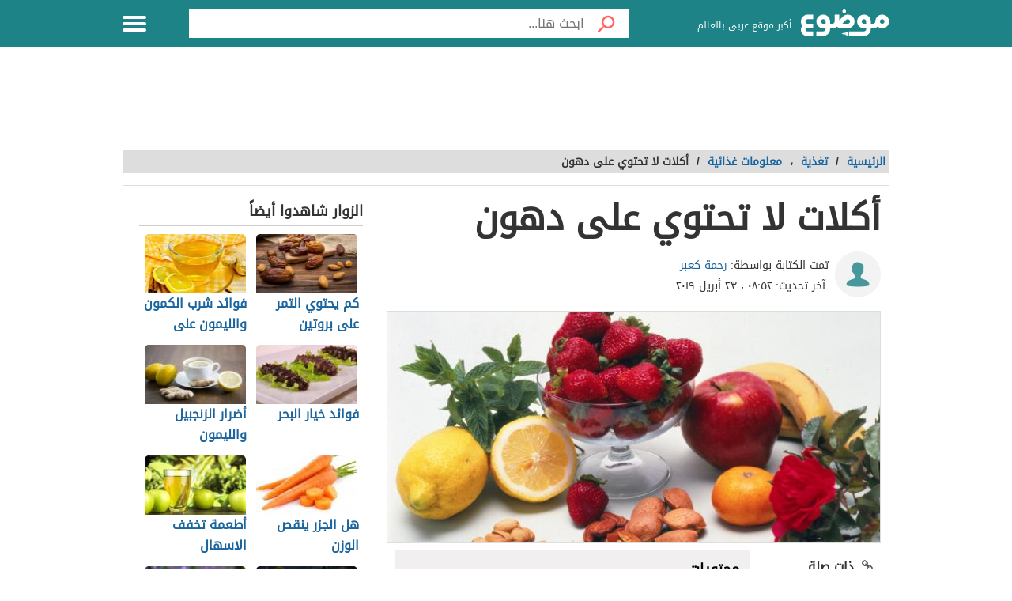

--- FILE ---
content_type: text/html; charset=utf-8
request_url: https://www.google.com/recaptcha/api2/aframe
body_size: 267
content:
<!DOCTYPE HTML><html><head><meta http-equiv="content-type" content="text/html; charset=UTF-8"></head><body><script nonce="zOev1-5TFLHsFDzg4FYMPg">/** Anti-fraud and anti-abuse applications only. See google.com/recaptcha */ try{var clients={'sodar':'https://pagead2.googlesyndication.com/pagead/sodar?'};window.addEventListener("message",function(a){try{if(a.source===window.parent){var b=JSON.parse(a.data);var c=clients[b['id']];if(c){var d=document.createElement('img');d.src=c+b['params']+'&rc='+(localStorage.getItem("rc::a")?sessionStorage.getItem("rc::b"):"");window.document.body.appendChild(d);sessionStorage.setItem("rc::e",parseInt(sessionStorage.getItem("rc::e")||0)+1);localStorage.setItem("rc::h",'1769533952123');}}}catch(b){}});window.parent.postMessage("_grecaptcha_ready", "*");}catch(b){}</script></body></html>

--- FILE ---
content_type: application/xml
request_url: https://dmxleo.dailymotion.com/cdn/manifest/video/x8i65d7.m3u8?af=2%2C7%2C8%2C9&vv=1%2C2%2C3%2C4%2C5%2C6%2C7%2C8%2C11%2C12%2C13%2C14&mm=video%2Fmp4%2Cvideo%2Fwebm%2Caudio%2Fmp4%2Caudio%2Fmpeg%2Caudio%2Faac%2Caudio%2Fmpeg3%2Caudio%2Fmp3%2Caudio%2Fvnd.wave%2Caudio%2Fwav%2Caudio%2Fwave%2Caudio%2Fogg%2Caudio%2Fvorbis%2Cimage%2Fjpeg%2Cimage%2Fpng%2Cimage%2Fwebp%2Cimage%2Fsvg%2Bxml&cse=1jg072l0q1477d24fef&rts=409122&rhv=1&cen=prod&cpi=x2h88jm&cpt=player&rla=en&cpr=x152fg&eb=https%3A%2F%2Fmawdoo3.com%2F%2525D8%2525A3%2525D9%252583%2525D9%252584%2525D8%2525A7%2525D8%2525AA_%2525D9%252584%2525D8%2525A7_%2525D8%2525AA%2525D8%2525AD%2525D8%2525AA%2525D9%252588%2525D9%25258A_%2525D8%2525B9%2525D9%252584%2525D9%252589_%2525D8%2525AF%2525D9%252587%2525D9%252588%2525D9%252586&ps=449x253&td=mawdoo3.com&reader_gdpr_flag=0&reader_gdpr_consent=&gdpr_binary_consent=opt-out&gdpr_comes_from_infopack=0&reader_us_privacy=1---&vl=-1&ciid=1jg072l0q1477d24fef_VMAP_0_0&cidx=0&sidx=0&vidIdx=0&omp=Dailymotion%2F1.0&omn=0&imal=1&uid_dm=c4dcb495-5b8e-e2c9-391f-5b9b952cb38c&ccDynamiciu=%2F22729315574%2C22855257618%2Fmawdoo3%2Fmawdoo3_vast&ccKeyvalues=domain%3Dmawdoo3.com&ccPlcmt=1&3pcb=0&rap=1&apo=monetization&pos=1&pbm=2
body_size: 7195
content:
<?xml version="1.0" encoding="UTF-8"?><vmap:VMAP xmlns:vmap="http://www.iab.net/videosuite/vmap" version="1.0"><vmap:AdBreak breakType="linear" breakId="preroll1" timeOffset="start"><vmap:AdSource id="preroll1"><vmap:VASTAdData><VAST version="3.0"><Ad><InLine><AdSystem>Leo</AdSystem><AdTitle>noad</AdTitle><Extensions><Extension type="dailymotion" source="dailymotion">{"noAd":{"reasonId":1106,"reason":"viewing context|bot-detected"},"inventoryId":"3697e42d-9bad-42fc-8048-abda0225b789"}</Extension></Extensions></InLine></Ad></VAST></vmap:VASTAdData></vmap:AdSource><vmap:Extensions><vmap:Extension type="dailymotion" source="dailymotion"><![CDATA[{"timeout":15000}]]></vmap:Extension></vmap:Extensions></vmap:AdBreak><vmap:AdBreak breakType="linear" breakId="preroll2" timeOffset="start"><vmap:AdSource id="preroll2"><vmap:AdTagURI templateType="vast3">https://dmxleo.dailymotion.com/cdn/manifest/video/x8i65d7.m3u8?auth=[base64]&amp;vv=1%2C2%2C3%2C4%2C5%2C6%2C7%2C8%2C11%2C12%2C13%2C14&amp;plt=1&amp;dmngv=1.0&amp;dmng=Dailymotion&amp;cpi=x2h88jm&amp;apo=monetization&amp;pbm=2&amp;mm=video%2Fmp4%2Cvideo%2Fwebm%2Caudio%2Fmp4%2Caudio%2Fmpeg%2Caudio%2Faac%2Caudio%2Fmpeg3%2Caudio%2Fmp3%2Caudio%2Fvnd.wave%2Caudio%2Fwav%2Caudio%2Fwave%2Caudio%2Fogg%2Caudio%2Fvorbis%2Cimage%2Fjpeg%2Cimage%2Fpng%2Cimage%2Fwebp%2Cimage%2Fsvg%2Bxml&amp;rts=409122&amp;cbrs=1&amp;reader.player=dailymotion&amp;cen=prod&amp;3pcb=0&amp;rla=en&amp;rhv=1&amp;reader_us_privacy=1---&amp;eb=https%3A%2F%2Fmawdoo3.com%2F%2525D8%2525A3%2525D9%252583%2525D9%252584%2525D8%2525A7%2525D8%2525AA_%2525D9%252584%2525D8%2525A7_%2525D8%2525AA%2525D8%2525AD%2525D8%2525AA%2525D9%252588%2525D9%25258A_%2525D8%2525B9%2525D9%252584%2525D9%252589_%2525D8%2525AF%2525D9%252587%2525D9%252588%2525D9%252586&amp;cpt=player&amp;cpr=x152fg&amp;battr=9%2C10%2C11%2C12%2C13%2C14%2C17&amp;sec=1&amp;lnrt=1&amp;dlvr=1%2C2&amp;cse=1jg072l0q1477d24fef&amp;r=v</vmap:AdTagURI></vmap:AdSource><vmap:Extensions><vmap:Extension type="dailymotion" source="dailymotion"><![CDATA[{"timeout":15000}]]></vmap:Extension></vmap:Extensions></vmap:AdBreak><vmap:AdBreak breakType="linear" breakId="preroll3" timeOffset="start"><vmap:AdSource id="preroll3"><vmap:AdTagURI templateType="vast3">https://dmxleo.dailymotion.com/cdn/manifest/video/x8i65d7.m3u8?auth=[base64]&amp;vv=1%2C2%2C3%2C4%2C5%2C6%2C7%2C8%2C11%2C12%2C13%2C14&amp;plt=1&amp;dmngv=1.0&amp;dmng=Dailymotion&amp;cpi=x2h88jm&amp;apo=monetization&amp;pbm=2&amp;mm=video%2Fmp4%2Cvideo%2Fwebm%2Caudio%2Fmp4%2Caudio%2Fmpeg%2Caudio%2Faac%2Caudio%2Fmpeg3%2Caudio%2Fmp3%2Caudio%2Fvnd.wave%2Caudio%2Fwav%2Caudio%2Fwave%2Caudio%2Fogg%2Caudio%2Fvorbis%2Cimage%2Fjpeg%2Cimage%2Fpng%2Cimage%2Fwebp%2Cimage%2Fsvg%2Bxml&amp;rts=409122&amp;cbrs=1&amp;reader.player=dailymotion&amp;cen=prod&amp;3pcb=0&amp;rla=en&amp;rhv=1&amp;reader_us_privacy=1---&amp;eb=https%3A%2F%2Fmawdoo3.com%2F%2525D8%2525A3%2525D9%252583%2525D9%252584%2525D8%2525A7%2525D8%2525AA_%2525D9%252584%2525D8%2525A7_%2525D8%2525AA%2525D8%2525AD%2525D8%2525AA%2525D9%252588%2525D9%25258A_%2525D8%2525B9%2525D9%252584%2525D9%252589_%2525D8%2525AF%2525D9%252587%2525D9%252588%2525D9%252586&amp;cpt=player&amp;cpr=x152fg&amp;battr=9%2C10%2C11%2C12%2C13%2C14%2C17&amp;sec=1&amp;lnrt=1&amp;dlvr=1%2C2&amp;cse=1jg072l0q1477d24fef&amp;r=v</vmap:AdTagURI></vmap:AdSource><vmap:Extensions><vmap:Extension type="dailymotion" source="dailymotion"><![CDATA[{"timeout":15000}]]></vmap:Extension></vmap:Extensions></vmap:AdBreak><vmap:Extensions><vmap:Extension type="dailymotion" source="dmx"><![CDATA[{"asid":1009780}]]></vmap:Extension></vmap:Extensions></vmap:VMAP>